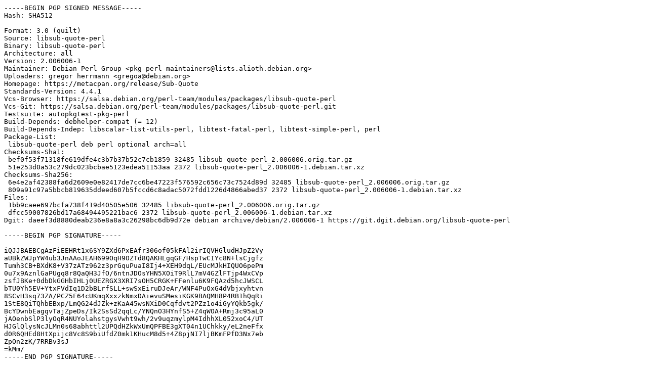

--- FILE ---
content_type: text/prs.lines.tag
request_url: https://ftp.zcu.cz/mirrors/debian/pool/main/libs/libsub-quote-perl/libsub-quote-perl_2.006006-1.dsc
body_size: 2055
content:
-----BEGIN PGP SIGNED MESSAGE-----
Hash: SHA512

Format: 3.0 (quilt)
Source: libsub-quote-perl
Binary: libsub-quote-perl
Architecture: all
Version: 2.006006-1
Maintainer: Debian Perl Group <pkg-perl-maintainers@lists.alioth.debian.org>
Uploaders: gregor herrmann <gregoa@debian.org>
Homepage: https://metacpan.org/release/Sub-Quote
Standards-Version: 4.4.1
Vcs-Browser: https://salsa.debian.org/perl-team/modules/packages/libsub-quote-perl
Vcs-Git: https://salsa.debian.org/perl-team/modules/packages/libsub-quote-perl.git
Testsuite: autopkgtest-pkg-perl
Build-Depends: debhelper-compat (= 12)
Build-Depends-Indep: libscalar-list-utils-perl, libtest-fatal-perl, libtest-simple-perl, perl
Package-List:
 libsub-quote-perl deb perl optional arch=all
Checksums-Sha1:
 bef0f53f71318fe619dfe4c3b7b37b52c7cb1859 32485 libsub-quote-perl_2.006006.orig.tar.gz
 51e253d0a53c279dc023bcbae5123edea51153aa 2372 libsub-quote-perl_2.006006-1.debian.tar.xz
Checksums-Sha256:
 6e4e2af42388fa6d2609e0e82417de7cc6be47223f576592c656c73c7524d89d 32485 libsub-quote-perl_2.006006.orig.tar.gz
 809a91c97a5bbcb819635ddeed607b5fccd6c8adac5072fdd1226d4866abed37 2372 libsub-quote-perl_2.006006-1.debian.tar.xz
Files:
 1bb9caee697bcfa738f419d40505e506 32485 libsub-quote-perl_2.006006.orig.tar.gz
 dfcc59007826bd17a68494495221bac6 2372 libsub-quote-perl_2.006006-1.debian.tar.xz
Dgit: daeef3d8880deab236e8a8a3c26298bc6db9d72e debian archive/debian/2.006006-1 https://git.dgit.debian.org/libsub-quote-perl

-----BEGIN PGP SIGNATURE-----

iQJJBAEBCgAzFiEEHRt1x6SY9ZXd6PxEAfr306of05kFAl2irIQVHGludHJpZ2Vy
aUBkZWJpYW4ub3JnAAoJEAH699OqH9OZTd8QAKHLgqGF/HspTwCIYc8N+lsCjgfz
Tumh3CB+BXdK8+V37zATz962z3prGquPuaI8Ij4+XEH9dqL/EUcMJkHIQUO6pePm
0u7x9AznlGaPUgq8r8QaQH3JfO/6ntnJDOsYHN5XOiT9RlL7mV4GZlFTjp4WxCVp
zsfJBKe+0dbDkGGHbIHLj0UEZRGX3XRI7sOH5CRGK+FFenlu6K9FQAzd5hcJWSCL
bTU0Yh5EV+YtxFVdIq1D2bBLrfSLL+swSxEiruDJeAr/WNF4PuOxG4dVbjxyhtvn
8SCvH3sq73ZA/PCZ5F64cUKmqXxxzkNmxDAievuSMesiKGK9BAQMH8P4RB1hQqRi
1StE8QiTQhbEBxp/LmQG24dJZk+zKaA45wsNXiD0Cqfdvt2PZz1o4iGyYQkb5gk/
BcYDwnbEagqvTajZpeDs/Ik2SsSd2qqLc/YNQnO3HYnfS5+Z4qWOA+Rmj3c95aL0
jAOenbSlP3lyOqR4NUYolahstgysVwht9wh/2v9uqzmylpM4IdhhXL052xoC4/UT
HJGlQlysNcJLMn0s68abhttl2UPQdHZkWxUmQPFBE3gXT04n1UChkky/eL2neFfx
d0R6QHEd8HtXpijc8Vc8S9biUfdZ0mk1KHucM8d5+4Z8pjNI7ljBKmFPfD3Nx7eb
ZpOn2zK/7RRBv3sJ
=kMm/
-----END PGP SIGNATURE-----
